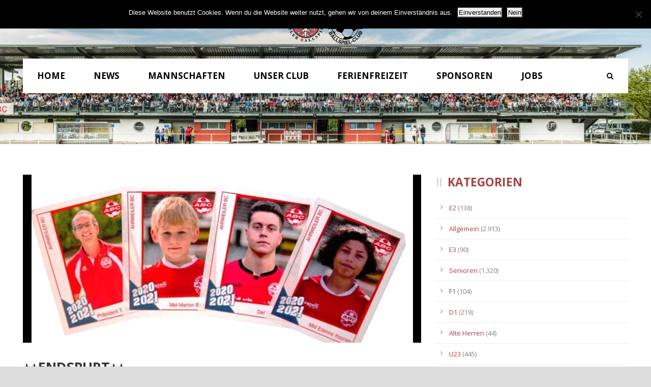

--- FILE ---
content_type: text/html; charset=UTF-8
request_url: https://ahrweilerbc.com/2021/01/21/endspurt/
body_size: 13231
content:
<!DOCTYPE html>
<!--[if IE 7]><html class="ie ie7 ltie8 ltie9" lang="de"><![endif]-->
<!--[if IE 8]><html class="ie ie8 ltie9" lang="de"><![endif]-->
<!--[if !(IE 7) | !(IE 8)  ]><!-->
<html lang="de">
<!--<![endif]-->

<head>
	<meta charset="UTF-8" />
	<meta name="viewport" content="initial-scale = 1.0" />	<title>Ahrweiler BC  1920 e.V.- Offizielle Vereinsseite   &raquo; ++ENDSPURT++</title>
	<link rel="pingback" href="https://ahrweilerbc.com/xmlrpc.php" />
	
	<meta name='robots' content='max-image-preview:large' />
<script>window._wca = window._wca || [];</script>
<link rel='dns-prefetch' href='//maps.googleapis.com' />
<link rel='dns-prefetch' href='//stats.wp.com' />
<link rel='dns-prefetch' href='//fonts.googleapis.com' />
<link rel='dns-prefetch' href='//v0.wordpress.com' />
<link rel="alternate" type="application/rss+xml" title="Ahrweiler BC  1920 e.V.- Offizielle Vereinsseite &raquo; Feed" href="https://ahrweilerbc.com/feed/" />
<link rel="alternate" type="application/rss+xml" title="Ahrweiler BC  1920 e.V.- Offizielle Vereinsseite &raquo; Kommentar-Feed" href="https://ahrweilerbc.com/comments/feed/" />
<link rel="alternate" title="oEmbed (JSON)" type="application/json+oembed" href="https://ahrweilerbc.com/wp-json/oembed/1.0/embed?url=https%3A%2F%2Fahrweilerbc.com%2F2021%2F01%2F21%2Fendspurt%2F" />
<link rel="alternate" title="oEmbed (XML)" type="text/xml+oembed" href="https://ahrweilerbc.com/wp-json/oembed/1.0/embed?url=https%3A%2F%2Fahrweilerbc.com%2F2021%2F01%2F21%2Fendspurt%2F&#038;format=xml" />
		<style>
			.lazyload,
			.lazyloading {
				max-width: 100%;
			}
		</style>
		<style id='wp-img-auto-sizes-contain-inline-css' type='text/css'>
img:is([sizes=auto i],[sizes^="auto," i]){contain-intrinsic-size:3000px 1500px}
/*# sourceURL=wp-img-auto-sizes-contain-inline-css */
</style>
<link rel='stylesheet' id='formidable-css' href='https://ahrweilerbc.com/wp-content/plugins/formidable/css/formidableforms.css?ver=9241940' type='text/css' media='all' />
<link rel='stylesheet' id='bootstrap-css-css' href='https://ahrweilerbc.com/wp-content/plugins/wd-google-maps/css/bootstrap.css?ver=1.0.51' type='text/css' media='all' />
<link rel='stylesheet' id='frontend_main-css-css' href='https://ahrweilerbc.com/wp-content/plugins/wd-google-maps/css/frontend_main.css?ver=1.0.51' type='text/css' media='all' />
<style id='wp-emoji-styles-inline-css' type='text/css'>

	img.wp-smiley, img.emoji {
		display: inline !important;
		border: none !important;
		box-shadow: none !important;
		height: 1em !important;
		width: 1em !important;
		margin: 0 0.07em !important;
		vertical-align: -0.1em !important;
		background: none !important;
		padding: 0 !important;
	}
/*# sourceURL=wp-emoji-styles-inline-css */
</style>
<link rel='stylesheet' id='contact-form-7-css' href='https://ahrweilerbc.com/wp-content/plugins/contact-form-7/includes/css/styles.css?ver=6.1.4' type='text/css' media='all' />
<link rel='stylesheet' id='cookie-notice-front-css' href='https://ahrweilerbc.com/wp-content/plugins/cookie-notice/css/front.min.css?ver=2.5.11' type='text/css' media='all' />
<link rel='stylesheet' id='woocommerce-layout-css' href='https://ahrweilerbc.com/wp-content/plugins/woocommerce/assets/css/woocommerce-layout.css?ver=10.4.3' type='text/css' media='all' />
<style id='woocommerce-layout-inline-css' type='text/css'>

	.infinite-scroll .woocommerce-pagination {
		display: none;
	}
/*# sourceURL=woocommerce-layout-inline-css */
</style>
<link rel='stylesheet' id='woocommerce-smallscreen-css' href='https://ahrweilerbc.com/wp-content/plugins/woocommerce/assets/css/woocommerce-smallscreen.css?ver=10.4.3' type='text/css' media='only screen and (max-width: 768px)' />
<link rel='stylesheet' id='woocommerce-general-css' href='https://ahrweilerbc.com/wp-content/plugins/woocommerce/assets/css/woocommerce.css?ver=10.4.3' type='text/css' media='all' />
<style id='woocommerce-inline-inline-css' type='text/css'>
.woocommerce form .form-row .required { visibility: visible; }
/*# sourceURL=woocommerce-inline-inline-css */
</style>
<link rel='stylesheet' id='style-css' href='https://ahrweilerbc.com/wp-content/themes/realsoccer/style.css?ver=6.9' type='text/css' media='all' />
<link rel='stylesheet' id='Open-Sans-google-font-css' href='https://fonts.googleapis.com/css?family=Open+Sans%3A300%2C300italic%2Cregular%2Citalic%2C600%2C600italic%2C700%2C700italic%2C800%2C800italic&#038;subset=greek%2Ccyrillic-ext%2Ccyrillic%2Clatin%2Clatin-ext%2Cvietnamese%2Cgreek-ext&#038;ver=6.9' type='text/css' media='all' />
<link rel='stylesheet' id='ABeeZee-google-font-css' href='https://fonts.googleapis.com/css?family=ABeeZee%3Aregular%2Citalic&#038;subset=latin&#038;ver=6.9' type='text/css' media='all' />
<link rel='stylesheet' id='superfish-css' href='https://ahrweilerbc.com/wp-content/themes/realsoccer/plugins/superfish/css/superfish.css?ver=6.9' type='text/css' media='all' />
<link rel='stylesheet' id='dlmenu-css' href='https://ahrweilerbc.com/wp-content/themes/realsoccer/plugins/dl-menu/component.css?ver=6.9' type='text/css' media='all' />
<link rel='stylesheet' id='font-awesome-css' href='https://ahrweilerbc.com/wp-content/themes/realsoccer/plugins/font-awesome/css/font-awesome.min.css?ver=6.9' type='text/css' media='all' />
<link rel='stylesheet' id='jquery-fancybox-css' href='https://ahrweilerbc.com/wp-content/themes/realsoccer/plugins/fancybox/jquery.fancybox.css?ver=6.9' type='text/css' media='all' />
<link rel='stylesheet' id='realsoccer_flexslider-css' href='https://ahrweilerbc.com/wp-content/themes/realsoccer/plugins/flexslider/flexslider.css?ver=6.9' type='text/css' media='all' />
<link rel='stylesheet' id='style-responsive-css' href='https://ahrweilerbc.com/wp-content/themes/realsoccer/stylesheet/style-responsive.css?ver=6.9' type='text/css' media='all' />
<link rel='stylesheet' id='style-custom-css' href='https://ahrweilerbc.com/wp-content/themes/realsoccer/stylesheet/style-custom.css?ver=6.9' type='text/css' media='all' />
<link rel='stylesheet' id='gdlr-woo-style-css' href='https://ahrweilerbc.com/wp-content/themes/realsoccer/stylesheet/gdlr-woocommerce.css?ver=6.9' type='text/css' media='all' />
<link rel='stylesheet' id='newsletter-css' href='https://ahrweilerbc.com/wp-content/plugins/newsletter/style.css?ver=9.1.1' type='text/css' media='all' />
<script type="text/javascript" src="https://ahrweilerbc.com/wp-includes/js/jquery/jquery.min.js?ver=3.7.1" id="jquery-core-js"></script>
<script type="text/javascript" src="https://ahrweilerbc.com/wp-includes/js/jquery/jquery-migrate.min.js?ver=3.4.1" id="jquery-migrate-js"></script>
<script type="text/javascript" src="https://maps.googleapis.com/maps/api/js?libraries=places%2Cgeometry&amp;v=3.exp&amp;key=+AIzaSyDIRqTv3Yh1n4LcQBdYUE-F_bcpLYn5akQ+&amp;ver=6.9" id="gmwd_map-js-js"></script>
<script type="text/javascript" src="https://ahrweilerbc.com/wp-content/plugins/wd-google-maps/js/init_map.js?ver=1.0.51" id="frontend_init_map-js-js"></script>
<script type="text/javascript" src="https://ahrweilerbc.com/wp-content/plugins/wd-google-maps/js/frontend_main.js?ver=1.0.51" id="frontend_main-js-js"></script>
<script type="text/javascript" id="cookie-notice-front-js-before">
/* <![CDATA[ */
var cnArgs = {"ajaxUrl":"https:\/\/ahrweilerbc.com\/wp-admin\/admin-ajax.php","nonce":"629eadfcc6","hideEffect":"fade","position":"top","onScroll":true,"onScrollOffset":100,"onClick":false,"cookieName":"cookie_notice_accepted","cookieTime":2592000,"cookieTimeRejected":2592000,"globalCookie":false,"redirection":true,"cache":false,"revokeCookies":false,"revokeCookiesOpt":"automatic"};

//# sourceURL=cookie-notice-front-js-before
/* ]]> */
</script>
<script type="text/javascript" src="https://ahrweilerbc.com/wp-content/plugins/cookie-notice/js/front.min.js?ver=2.5.11" id="cookie-notice-front-js"></script>
<script type="text/javascript" src="https://ahrweilerbc.com/wp-content/plugins/woocommerce/assets/js/jquery-blockui/jquery.blockUI.min.js?ver=2.7.0-wc.10.4.3" id="wc-jquery-blockui-js" defer="defer" data-wp-strategy="defer"></script>
<script type="text/javascript" src="https://ahrweilerbc.com/wp-content/plugins/woocommerce/assets/js/js-cookie/js.cookie.min.js?ver=2.1.4-wc.10.4.3" id="wc-js-cookie-js" defer="defer" data-wp-strategy="defer"></script>
<script type="text/javascript" id="woocommerce-js-extra">
/* <![CDATA[ */
var woocommerce_params = {"ajax_url":"/wp-admin/admin-ajax.php","wc_ajax_url":"/?wc-ajax=%%endpoint%%","i18n_password_show":"Passwort anzeigen","i18n_password_hide":"Passwort ausblenden"};
//# sourceURL=woocommerce-js-extra
/* ]]> */
</script>
<script type="text/javascript" src="https://ahrweilerbc.com/wp-content/plugins/woocommerce/assets/js/frontend/woocommerce.min.js?ver=10.4.3" id="woocommerce-js" defer="defer" data-wp-strategy="defer"></script>
<script type="text/javascript" src="https://stats.wp.com/s-202605.js" id="woocommerce-analytics-js" defer="defer" data-wp-strategy="defer"></script>
<link rel="https://api.w.org/" href="https://ahrweilerbc.com/wp-json/" /><link rel="alternate" title="JSON" type="application/json" href="https://ahrweilerbc.com/wp-json/wp/v2/posts/14397" /><link rel="EditURI" type="application/rsd+xml" title="RSD" href="https://ahrweilerbc.com/xmlrpc.php?rsd" />
<meta name="generator" content="WordPress 6.9" />
<meta name="generator" content="WooCommerce 10.4.3" />
<link rel="canonical" href="https://ahrweilerbc.com/2021/01/21/endspurt/" />
<link rel='shortlink' href='https://wp.me/s7tTpq-endspurt' />
	<style>img#wpstats{display:none}</style>
				<script>
			document.documentElement.className = document.documentElement.className.replace('no-js', 'js');
		</script>
				<style>
			.no-js img.lazyload {
				display: none;
			}

			figure.wp-block-image img.lazyloading {
				min-width: 150px;
			}

			.lazyload,
			.lazyloading {
				--smush-placeholder-width: 100px;
				--smush-placeholder-aspect-ratio: 1/1;
				width: var(--smush-image-width, var(--smush-placeholder-width)) !important;
				aspect-ratio: var(--smush-image-aspect-ratio, var(--smush-placeholder-aspect-ratio)) !important;
			}

						.lazyload, .lazyloading {
				opacity: 0;
			}

			.lazyloaded {
				opacity: 1;
				transition: opacity 400ms;
				transition-delay: 0ms;
			}

					</style>
		<script type="text/javascript"
		src="https://www.fussball.de/static/egm//js/widget2.js">
	</script><!-- load the script for older ie version -->
<!--[if lt IE 9]>
<script src="https://ahrweilerbc.com/wp-content/themes/realsoccer/javascript/html5.js" type="text/javascript"></script>
<script src="https://ahrweilerbc.com/wp-content/themes/realsoccer/plugins/easy-pie-chart/excanvas.js" type="text/javascript"></script>
<![endif]-->
	<noscript><style>.woocommerce-product-gallery{ opacity: 1 !important; }</style></noscript>
	<style type="text/css">.recentcomments a{display:inline !important;padding:0 !important;margin:0 !important;}</style>
<!-- Jetpack Open Graph Tags -->
<meta property="og:type" content="article" />
<meta property="og:title" content="++ENDSPURT++" />
<meta property="og:url" content="https://ahrweilerbc.com/2021/01/21/endspurt/" />
<meta property="og:description" content="Das Projekt Stickeralbum befindet sich auf der Zielgeraden. Die ersten Alben sind voll, bzw. bei vielen eifrigen Sammlern fehlen nur noch sehr wenige Sticker. Bei unseren Verkaufspartnern REWE Jörg…" />
<meta property="article:published_time" content="2021-01-21T06:00:28+00:00" />
<meta property="article:modified_time" content="2021-01-21T00:09:29+00:00" />
<meta property="og:site_name" content="Ahrweiler BC  1920 e.V.- Offizielle Vereinsseite" />
<meta property="og:image" content="https://ahrweilerbc.com/wp-content/uploads/2021/01/Sticker-1-Grafik-scaled.jpg" />
<meta property="og:image:width" content="2560" />
<meta property="og:image:height" content="1593" />
<meta property="og:image:alt" content="" />
<meta property="og:locale" content="de_DE" />
<meta name="twitter:text:title" content="++ENDSPURT++" />
<meta name="twitter:image" content="https://ahrweilerbc.com/wp-content/uploads/2021/01/Sticker-1-Grafik-scaled.jpg?w=640" />
<meta name="twitter:card" content="summary_large_image" />

<!-- End Jetpack Open Graph Tags -->
<link rel="icon" href="https://ahrweilerbc.com/wp-content/uploads/2023/05/cropped-favicon_abc-32x32.png" sizes="32x32" />
<link rel="icon" href="https://ahrweilerbc.com/wp-content/uploads/2023/05/cropped-favicon_abc-192x192.png" sizes="192x192" />
<link rel="apple-touch-icon" href="https://ahrweilerbc.com/wp-content/uploads/2023/05/cropped-favicon_abc-180x180.png" />
<meta name="msapplication-TileImage" content="https://ahrweilerbc.com/wp-content/uploads/2023/05/cropped-favicon_abc-270x270.png" />
	<script type="text/javascript" src="https://www.fussball.de/widgets.js"></script>
<style id='global-styles-inline-css' type='text/css'>
:root{--wp--preset--aspect-ratio--square: 1;--wp--preset--aspect-ratio--4-3: 4/3;--wp--preset--aspect-ratio--3-4: 3/4;--wp--preset--aspect-ratio--3-2: 3/2;--wp--preset--aspect-ratio--2-3: 2/3;--wp--preset--aspect-ratio--16-9: 16/9;--wp--preset--aspect-ratio--9-16: 9/16;--wp--preset--color--black: #000000;--wp--preset--color--cyan-bluish-gray: #abb8c3;--wp--preset--color--white: #ffffff;--wp--preset--color--pale-pink: #f78da7;--wp--preset--color--vivid-red: #cf2e2e;--wp--preset--color--luminous-vivid-orange: #ff6900;--wp--preset--color--luminous-vivid-amber: #fcb900;--wp--preset--color--light-green-cyan: #7bdcb5;--wp--preset--color--vivid-green-cyan: #00d084;--wp--preset--color--pale-cyan-blue: #8ed1fc;--wp--preset--color--vivid-cyan-blue: #0693e3;--wp--preset--color--vivid-purple: #9b51e0;--wp--preset--gradient--vivid-cyan-blue-to-vivid-purple: linear-gradient(135deg,rgb(6,147,227) 0%,rgb(155,81,224) 100%);--wp--preset--gradient--light-green-cyan-to-vivid-green-cyan: linear-gradient(135deg,rgb(122,220,180) 0%,rgb(0,208,130) 100%);--wp--preset--gradient--luminous-vivid-amber-to-luminous-vivid-orange: linear-gradient(135deg,rgb(252,185,0) 0%,rgb(255,105,0) 100%);--wp--preset--gradient--luminous-vivid-orange-to-vivid-red: linear-gradient(135deg,rgb(255,105,0) 0%,rgb(207,46,46) 100%);--wp--preset--gradient--very-light-gray-to-cyan-bluish-gray: linear-gradient(135deg,rgb(238,238,238) 0%,rgb(169,184,195) 100%);--wp--preset--gradient--cool-to-warm-spectrum: linear-gradient(135deg,rgb(74,234,220) 0%,rgb(151,120,209) 20%,rgb(207,42,186) 40%,rgb(238,44,130) 60%,rgb(251,105,98) 80%,rgb(254,248,76) 100%);--wp--preset--gradient--blush-light-purple: linear-gradient(135deg,rgb(255,206,236) 0%,rgb(152,150,240) 100%);--wp--preset--gradient--blush-bordeaux: linear-gradient(135deg,rgb(254,205,165) 0%,rgb(254,45,45) 50%,rgb(107,0,62) 100%);--wp--preset--gradient--luminous-dusk: linear-gradient(135deg,rgb(255,203,112) 0%,rgb(199,81,192) 50%,rgb(65,88,208) 100%);--wp--preset--gradient--pale-ocean: linear-gradient(135deg,rgb(255,245,203) 0%,rgb(182,227,212) 50%,rgb(51,167,181) 100%);--wp--preset--gradient--electric-grass: linear-gradient(135deg,rgb(202,248,128) 0%,rgb(113,206,126) 100%);--wp--preset--gradient--midnight: linear-gradient(135deg,rgb(2,3,129) 0%,rgb(40,116,252) 100%);--wp--preset--font-size--small: 13px;--wp--preset--font-size--medium: 20px;--wp--preset--font-size--large: 36px;--wp--preset--font-size--x-large: 42px;--wp--preset--spacing--20: 0.44rem;--wp--preset--spacing--30: 0.67rem;--wp--preset--spacing--40: 1rem;--wp--preset--spacing--50: 1.5rem;--wp--preset--spacing--60: 2.25rem;--wp--preset--spacing--70: 3.38rem;--wp--preset--spacing--80: 5.06rem;--wp--preset--shadow--natural: 6px 6px 9px rgba(0, 0, 0, 0.2);--wp--preset--shadow--deep: 12px 12px 50px rgba(0, 0, 0, 0.4);--wp--preset--shadow--sharp: 6px 6px 0px rgba(0, 0, 0, 0.2);--wp--preset--shadow--outlined: 6px 6px 0px -3px rgb(255, 255, 255), 6px 6px rgb(0, 0, 0);--wp--preset--shadow--crisp: 6px 6px 0px rgb(0, 0, 0);}:where(.is-layout-flex){gap: 0.5em;}:where(.is-layout-grid){gap: 0.5em;}body .is-layout-flex{display: flex;}.is-layout-flex{flex-wrap: wrap;align-items: center;}.is-layout-flex > :is(*, div){margin: 0;}body .is-layout-grid{display: grid;}.is-layout-grid > :is(*, div){margin: 0;}:where(.wp-block-columns.is-layout-flex){gap: 2em;}:where(.wp-block-columns.is-layout-grid){gap: 2em;}:where(.wp-block-post-template.is-layout-flex){gap: 1.25em;}:where(.wp-block-post-template.is-layout-grid){gap: 1.25em;}.has-black-color{color: var(--wp--preset--color--black) !important;}.has-cyan-bluish-gray-color{color: var(--wp--preset--color--cyan-bluish-gray) !important;}.has-white-color{color: var(--wp--preset--color--white) !important;}.has-pale-pink-color{color: var(--wp--preset--color--pale-pink) !important;}.has-vivid-red-color{color: var(--wp--preset--color--vivid-red) !important;}.has-luminous-vivid-orange-color{color: var(--wp--preset--color--luminous-vivid-orange) !important;}.has-luminous-vivid-amber-color{color: var(--wp--preset--color--luminous-vivid-amber) !important;}.has-light-green-cyan-color{color: var(--wp--preset--color--light-green-cyan) !important;}.has-vivid-green-cyan-color{color: var(--wp--preset--color--vivid-green-cyan) !important;}.has-pale-cyan-blue-color{color: var(--wp--preset--color--pale-cyan-blue) !important;}.has-vivid-cyan-blue-color{color: var(--wp--preset--color--vivid-cyan-blue) !important;}.has-vivid-purple-color{color: var(--wp--preset--color--vivid-purple) !important;}.has-black-background-color{background-color: var(--wp--preset--color--black) !important;}.has-cyan-bluish-gray-background-color{background-color: var(--wp--preset--color--cyan-bluish-gray) !important;}.has-white-background-color{background-color: var(--wp--preset--color--white) !important;}.has-pale-pink-background-color{background-color: var(--wp--preset--color--pale-pink) !important;}.has-vivid-red-background-color{background-color: var(--wp--preset--color--vivid-red) !important;}.has-luminous-vivid-orange-background-color{background-color: var(--wp--preset--color--luminous-vivid-orange) !important;}.has-luminous-vivid-amber-background-color{background-color: var(--wp--preset--color--luminous-vivid-amber) !important;}.has-light-green-cyan-background-color{background-color: var(--wp--preset--color--light-green-cyan) !important;}.has-vivid-green-cyan-background-color{background-color: var(--wp--preset--color--vivid-green-cyan) !important;}.has-pale-cyan-blue-background-color{background-color: var(--wp--preset--color--pale-cyan-blue) !important;}.has-vivid-cyan-blue-background-color{background-color: var(--wp--preset--color--vivid-cyan-blue) !important;}.has-vivid-purple-background-color{background-color: var(--wp--preset--color--vivid-purple) !important;}.has-black-border-color{border-color: var(--wp--preset--color--black) !important;}.has-cyan-bluish-gray-border-color{border-color: var(--wp--preset--color--cyan-bluish-gray) !important;}.has-white-border-color{border-color: var(--wp--preset--color--white) !important;}.has-pale-pink-border-color{border-color: var(--wp--preset--color--pale-pink) !important;}.has-vivid-red-border-color{border-color: var(--wp--preset--color--vivid-red) !important;}.has-luminous-vivid-orange-border-color{border-color: var(--wp--preset--color--luminous-vivid-orange) !important;}.has-luminous-vivid-amber-border-color{border-color: var(--wp--preset--color--luminous-vivid-amber) !important;}.has-light-green-cyan-border-color{border-color: var(--wp--preset--color--light-green-cyan) !important;}.has-vivid-green-cyan-border-color{border-color: var(--wp--preset--color--vivid-green-cyan) !important;}.has-pale-cyan-blue-border-color{border-color: var(--wp--preset--color--pale-cyan-blue) !important;}.has-vivid-cyan-blue-border-color{border-color: var(--wp--preset--color--vivid-cyan-blue) !important;}.has-vivid-purple-border-color{border-color: var(--wp--preset--color--vivid-purple) !important;}.has-vivid-cyan-blue-to-vivid-purple-gradient-background{background: var(--wp--preset--gradient--vivid-cyan-blue-to-vivid-purple) !important;}.has-light-green-cyan-to-vivid-green-cyan-gradient-background{background: var(--wp--preset--gradient--light-green-cyan-to-vivid-green-cyan) !important;}.has-luminous-vivid-amber-to-luminous-vivid-orange-gradient-background{background: var(--wp--preset--gradient--luminous-vivid-amber-to-luminous-vivid-orange) !important;}.has-luminous-vivid-orange-to-vivid-red-gradient-background{background: var(--wp--preset--gradient--luminous-vivid-orange-to-vivid-red) !important;}.has-very-light-gray-to-cyan-bluish-gray-gradient-background{background: var(--wp--preset--gradient--very-light-gray-to-cyan-bluish-gray) !important;}.has-cool-to-warm-spectrum-gradient-background{background: var(--wp--preset--gradient--cool-to-warm-spectrum) !important;}.has-blush-light-purple-gradient-background{background: var(--wp--preset--gradient--blush-light-purple) !important;}.has-blush-bordeaux-gradient-background{background: var(--wp--preset--gradient--blush-bordeaux) !important;}.has-luminous-dusk-gradient-background{background: var(--wp--preset--gradient--luminous-dusk) !important;}.has-pale-ocean-gradient-background{background: var(--wp--preset--gradient--pale-ocean) !important;}.has-electric-grass-gradient-background{background: var(--wp--preset--gradient--electric-grass) !important;}.has-midnight-gradient-background{background: var(--wp--preset--gradient--midnight) !important;}.has-small-font-size{font-size: var(--wp--preset--font-size--small) !important;}.has-medium-font-size{font-size: var(--wp--preset--font-size--medium) !important;}.has-large-font-size{font-size: var(--wp--preset--font-size--large) !important;}.has-x-large-font-size{font-size: var(--wp--preset--font-size--x-large) !important;}
/*# sourceURL=global-styles-inline-css */
</style>
<link rel='stylesheet' id='wc-blocks-style-css' href='https://ahrweilerbc.com/wp-content/plugins/woocommerce/assets/client/blocks/wc-blocks.css?ver=wc-10.4.3' type='text/css' media='all' />
</head>

<body class="wp-singular post-template-default single single-post postid-14397 single-format-standard wp-theme-realsoccer theme-realsoccer cookies-not-set woocommerce-no-js">
<div class="body-wrapper  float-menu realsoccer-header-style-1" data-home="https://ahrweilerbc.com" >
		<header class="gdlr-header-wrapper "  >
		<!-- top navigation -->
				<div class="top-navigation-wrapper">
			<div class="top-navigation-container container">
				<div class="top-navigation-left">
					<div class="top-navigation-left-text">
										</div>
				</div>
				<div class="top-navigation-right">
					<div class="top-social-wrapper">
							
<div class="gdlr-top-woocommerce-wrapper">
	<div class="gdlr-top-woocommerce-button">
		<img width="32" height="32" data-src="https://ahrweilerbc.com/wp-content/themes/realsoccer/images/light/social-icon/shopping-bag.png" alt="shopping-bag" src="[data-uri]" class="lazyload" style="--smush-placeholder-width: 32px; --smush-placeholder-aspect-ratio: 32/32;" />
		<span class="gdlr-cart-item-count">0</span>
	</div>
	<div class="gdlr-top-woocommerce">
	<div class="gdlr-top-woocommerce-inner">
		<div class="gdlr-cart-count" ><span class="head">Items :  </span><span class="gdlr-cart-item-count">0</span></div><div class="gdlr-cart-amount" ><span class="head">Subtotal : </span><span class="gdlr-cart-sum-amount"><span class="woocommerce-Price-amount amount"><bdi><span class="woocommerce-Price-currencySymbol">&euro;</span>0,00</bdi></span></span></div>		<a class="gdlr-cart-button" href="https://ahrweilerbc.com/cart/" >
			View Cart		</a>
		<a class="gdlr-checkout-button" href="https://ahrweilerbc.com/checkout/" >
			Check Out		</a>
	</div>
	</div>
</div>
<div class="clear"></div>					</div>						
				</div>
				<div class="clear"></div>
			</div>
		</div>
				
		<!-- logo -->
		<div class="gdlr-header-inner">
			<div class="gdlr-header-container container">
				<!-- logo -->
				<div class="gdlr-logo">
					<a href="https://ahrweilerbc.com" >
						<img data-src="https://ahrweilerbc.com/wp-content/uploads/2020/11/abc_neu.png" alt="Logo ABC" width="500" height="274" src="[data-uri]" class="lazyload" style="--smush-placeholder-width: 500px; --smush-placeholder-aspect-ratio: 500/274;" />						
					</a>
					<div class="gdlr-responsive-navigation dl-menuwrapper" id="gdlr-responsive-navigation" ><button class="dl-trigger">Open Menu</button><ul id="menu-main-menu" class="dl-menu gdlr-main-mobile-menu"><li id="menu-item-3571" class="menu-item menu-item-type-post_type menu-item-object-page menu-item-home menu-item-3571"><a href="https://ahrweilerbc.com/">Home</a></li>
<li id="menu-item-3796" class="menu-item menu-item-type-post_type menu-item-object-page menu-item-3796"><a href="https://ahrweilerbc.com/news/">News</a></li>
<li id="menu-item-3430" class="menu-item menu-item-type-custom menu-item-object-custom menu-item-has-children menu-item-3430"><a href="#">Mannschaften</a>
<ul class="dl-submenu">
	<li id="menu-item-3431" class="menu-item menu-item-type-custom menu-item-object-custom menu-item-has-children menu-item-3431"><a href="#">1. Mannschaft</a>
	<ul class="dl-submenu">
		<li id="menu-item-3429" class="menu-item menu-item-type-post_type menu-item-object-page menu-item-3429"><a href="https://ahrweilerbc.com/1-mannschaft/kader-1-mannschaft/">Kader</a></li>
	</ul>
</li>
	<li id="menu-item-3432" class="menu-item menu-item-type-custom menu-item-object-custom menu-item-has-children menu-item-3432"><a href="#">U23</a>
	<ul class="dl-submenu">
		<li id="menu-item-13066" class="menu-item menu-item-type-post_type menu-item-object-page menu-item-13066"><a href="https://ahrweilerbc.com/2-mannschaft/kader-u-23/">Kader</a></li>
		<li id="menu-item-3467" class="menu-item menu-item-type-post_type menu-item-object-page menu-item-3467"><a href="https://ahrweilerbc.com/2-mannschaft/spielplan-u23/">Spielplan</a></li>
		<li id="menu-item-3466" class="menu-item menu-item-type-post_type menu-item-object-page menu-item-3466"><a href="https://ahrweilerbc.com/2-mannschaft/tabelleu23/">Tabelle</a></li>
	</ul>
</li>
	<li id="menu-item-3821" class="menu-item menu-item-type-custom menu-item-object-custom menu-item-has-children menu-item-3821"><a href="#">Alte Herren</a>
	<ul class="dl-submenu">
		<li id="menu-item-3953" class="menu-item menu-item-type-post_type menu-item-object-page menu-item-3953"><a href="https://ahrweilerbc.com/alte-herren/alte-herren-i/">Alte Herren I</a></li>
		<li id="menu-item-3952" class="menu-item menu-item-type-post_type menu-item-object-page menu-item-3952"><a href="https://ahrweilerbc.com/alte-herren/alte-herren-ii/">Alte Herren II</a></li>
	</ul>
</li>
	<li id="menu-item-3434" class="menu-item menu-item-type-custom menu-item-object-custom menu-item-has-children menu-item-3434"><a href="#">Nachwuchs</a>
	<ul class="dl-submenu">
		<li id="menu-item-3507" class="menu-item menu-item-type-post_type menu-item-object-page menu-item-3507"><a href="https://ahrweilerbc.com/nachwuchs/a-junioren/">A-Junioren</a></li>
		<li id="menu-item-3506" class="menu-item menu-item-type-post_type menu-item-object-page menu-item-3506"><a href="https://ahrweilerbc.com/nachwuchs/b-junioren/">B-Junioren</a></li>
		<li id="menu-item-3505" class="menu-item menu-item-type-post_type menu-item-object-page menu-item-3505"><a href="https://ahrweilerbc.com/nachwuchs/c-junioren/">C-Junioren</a></li>
		<li id="menu-item-3504" class="menu-item menu-item-type-post_type menu-item-object-page menu-item-3504"><a href="https://ahrweilerbc.com/nachwuchs/d-junioren/">D-Junioren</a></li>
		<li id="menu-item-3889" class="menu-item menu-item-type-post_type menu-item-object-page menu-item-3889"><a href="https://ahrweilerbc.com/nachwuchs/e-junioren/">E-Junioren</a></li>
		<li id="menu-item-3503" class="menu-item menu-item-type-post_type menu-item-object-page menu-item-3503"><a href="https://ahrweilerbc.com/nachwuchs/f-junioren/">F-Junioren</a></li>
		<li id="menu-item-3502" class="menu-item menu-item-type-post_type menu-item-object-page menu-item-3502"><a href="https://ahrweilerbc.com/nachwuchs/bambinis/">Bambini</a></li>
	</ul>
</li>
</ul>
</li>
<li id="menu-item-3804" class="menu-item menu-item-type-custom menu-item-object-custom menu-item-has-children menu-item-3804"><a href="#">Unser Club</a>
<ul class="dl-submenu">
	<li id="menu-item-3577" class="menu-item menu-item-type-custom menu-item-object-custom menu-item-has-children menu-item-3577"><a href="#">Über den ABC</a>
	<ul class="dl-submenu">
		<li id="menu-item-14019" class="menu-item menu-item-type-post_type menu-item-object-page menu-item-14019"><a href="https://ahrweilerbc.com/vorstand/">Vorstand</a></li>
		<li id="menu-item-3578" class="menu-item menu-item-type-post_type menu-item-object-page menu-item-3578"><a href="https://ahrweilerbc.com/club/geschichte/">Historie</a></li>
		<li id="menu-item-3592" class="menu-item menu-item-type-post_type menu-item-object-page menu-item-3592"><a href="https://ahrweilerbc.com/club/stadion/">Stadion</a></li>
		<li id="menu-item-5184" class="menu-item menu-item-type-post_type menu-item-object-page menu-item-5184"><a href="https://ahrweilerbc.com/club/schiedsrichter/">Schiedsrichter</a></li>
	</ul>
</li>
	<li id="menu-item-5189" class="menu-item menu-item-type-custom menu-item-object-custom menu-item-has-children menu-item-5189"><a href="#">Service</a>
	<ul class="dl-submenu">
		<li id="menu-item-13640" class="menu-item menu-item-type-custom menu-item-object-custom menu-item-has-children menu-item-13640"><a>Satzung</a>
		<ul class="dl-submenu">
			<li id="menu-item-16882" class="menu-item menu-item-type-custom menu-item-object-custom menu-item-16882"><a href="https://ahrweilerbc.com/wp-content/uploads/2023/04/Neufassung_Satzung_Stand_20231002.pdf">Neue Satzung 2022</a></li>
		</ul>
</li>
		<li id="menu-item-21646" class="menu-item menu-item-type-custom menu-item-object-custom menu-item-21646"><a href="https://ahrweilerbc.com/wp-content/uploads/2024/05/ABC_Umbruch-2024-homepage-1.pdf">ABC Magazin 7.2</a></li>
		<li id="menu-item-20024" class="menu-item menu-item-type-post_type menu-item-object-page menu-item-20024"><a href="https://ahrweilerbc.com/vereinsheim-belegungsplan/">Vereinsheim Belegungsplan</a></li>
		<li id="menu-item-13456" class="menu-item menu-item-type-post_type menu-item-object-page menu-item-13456"><a href="https://ahrweilerbc.com/newsletter/">Newsletter</a></li>
		<li id="menu-item-23188" class="menu-item menu-item-type-custom menu-item-object-custom menu-item-23188"><a href="https://ahrweilerbc.com/wp-content/uploads/2025/02/Probetraining-1.pdf">Anmeldung zum Probetraining</a></li>
	</ul>
</li>
	<li id="menu-item-3587" class="menu-item menu-item-type-custom menu-item-object-custom menu-item-has-children menu-item-3587"><a href="#">Jugendarbeit</a>
	<ul class="dl-submenu">
		<li id="menu-item-5401" class="menu-item menu-item-type-post_type menu-item-object-page menu-item-5401"><a href="https://ahrweilerbc.com/abc-fussballschule/">ABC-Fußballschule</a></li>
		<li id="menu-item-14953" class="menu-item menu-item-type-post_type menu-item-object-page menu-item-14953"><a href="https://ahrweilerbc.com/talentsuche-foerderung/">Talentsuche / -förderung</a></li>
	</ul>
</li>
</ul>
</li>
<li id="menu-item-16096" class="menu-item menu-item-type-custom menu-item-object-custom menu-item-has-children menu-item-16096"><a href="#">Ferienfreizeit</a>
<ul class="dl-submenu">
	<li id="menu-item-10251" class="menu-item menu-item-type-post_type menu-item-object-page menu-item-10251"><a href="https://ahrweilerbc.com/ferienfreizeit/">Fiege-Fußballferienfreizeit</a></li>
</ul>
</li>
<li id="menu-item-3844" class="menu-item menu-item-type-post_type menu-item-object-page menu-item-3844"><a href="https://ahrweilerbc.com/sponsoren/">Sponsoren</a></li>
<li id="menu-item-13192" class="menu-item menu-item-type-post_type menu-item-object-page menu-item-13192"><a href="https://ahrweilerbc.com/jobs/">Jobs</a></li>
</ul></div>						
				</div>
				
				<!-- navigation -->
				<div class="gdlr-navigation-wrapper"><div class="gdlr-navigation-container container"><nav class="gdlr-navigation" id="gdlr-main-navigation" role="navigation"><ul id="menu-main-menu-1" class="sf-menu gdlr-main-menu"><li  class="menu-item menu-item-type-post_type menu-item-object-page menu-item-home menu-item-3571menu-item menu-item-type-post_type menu-item-object-page menu-item-home menu-item-3571 gdlr-normal-menu"><a href="https://ahrweilerbc.com/">Home</a></li>
<li  class="menu-item menu-item-type-post_type menu-item-object-page menu-item-3796menu-item menu-item-type-post_type menu-item-object-page menu-item-3796 gdlr-normal-menu"><a href="https://ahrweilerbc.com/news/">News</a></li>
<li  class="menu-item menu-item-type-custom menu-item-object-custom menu-item-has-children menu-item-3430menu-item menu-item-type-custom menu-item-object-custom menu-item-has-children menu-item-3430 gdlr-mega-menu"><a href="#">Mannschaften</a><div class="sf-mega">
<ul class="sub-menu">
	<li  class="menu-item menu-item-type-custom menu-item-object-custom menu-item-has-children menu-item-3431" data-column="one-fifth column" data-size="1/5"><a href="#">1. Mannschaft</a>
	<ul class="sub-menu">
		<li  class="menu-item menu-item-type-post_type menu-item-object-page menu-item-3429"><a href="https://ahrweilerbc.com/1-mannschaft/kader-1-mannschaft/">Kader</a></li>
	</ul>
</li>
	<li  class="menu-item menu-item-type-custom menu-item-object-custom menu-item-has-children menu-item-3432" data-column="one-fifth column" data-size="1/5"><a href="#">U23</a>
	<ul class="sub-menu">
		<li  class="menu-item menu-item-type-post_type menu-item-object-page menu-item-13066"><a href="https://ahrweilerbc.com/2-mannschaft/kader-u-23/">Kader</a></li>
		<li  class="menu-item menu-item-type-post_type menu-item-object-page menu-item-3467"><a href="https://ahrweilerbc.com/2-mannschaft/spielplan-u23/">Spielplan</a></li>
		<li  class="menu-item menu-item-type-post_type menu-item-object-page menu-item-3466"><a href="https://ahrweilerbc.com/2-mannschaft/tabelleu23/">Tabelle</a></li>
	</ul>
</li>
	<li  class="menu-item menu-item-type-custom menu-item-object-custom menu-item-has-children menu-item-3821" data-column="one-fifth column" data-size="1/5"><a href="#">Alte Herren</a>
	<ul class="sub-menu">
		<li  class="menu-item menu-item-type-post_type menu-item-object-page menu-item-3953"><a href="https://ahrweilerbc.com/alte-herren/alte-herren-i/">Alte Herren I</a></li>
		<li  class="menu-item menu-item-type-post_type menu-item-object-page menu-item-3952"><a href="https://ahrweilerbc.com/alte-herren/alte-herren-ii/">Alte Herren II</a></li>
	</ul>
</li>
	<li  class="menu-item menu-item-type-custom menu-item-object-custom menu-item-has-children menu-item-3434" data-column="one-fifth column" data-size="1/5"><a href="#">Nachwuchs</a>
	<ul class="sub-menu">
		<li  class="menu-item menu-item-type-post_type menu-item-object-page menu-item-3507"><a href="https://ahrweilerbc.com/nachwuchs/a-junioren/">A-Junioren</a></li>
		<li  class="menu-item menu-item-type-post_type menu-item-object-page menu-item-3506"><a href="https://ahrweilerbc.com/nachwuchs/b-junioren/">B-Junioren</a></li>
		<li  class="menu-item menu-item-type-post_type menu-item-object-page menu-item-3505"><a href="https://ahrweilerbc.com/nachwuchs/c-junioren/">C-Junioren</a></li>
		<li  class="menu-item menu-item-type-post_type menu-item-object-page menu-item-3504"><a href="https://ahrweilerbc.com/nachwuchs/d-junioren/">D-Junioren</a></li>
		<li  class="menu-item menu-item-type-post_type menu-item-object-page menu-item-3889"><a href="https://ahrweilerbc.com/nachwuchs/e-junioren/">E-Junioren</a></li>
		<li  class="menu-item menu-item-type-post_type menu-item-object-page menu-item-3503"><a href="https://ahrweilerbc.com/nachwuchs/f-junioren/">F-Junioren</a></li>
		<li  class="menu-item menu-item-type-post_type menu-item-object-page menu-item-3502"><a href="https://ahrweilerbc.com/nachwuchs/bambinis/">Bambini</a></li>
	</ul>
</li>
</ul>
</div></li>
<li  class="menu-item menu-item-type-custom menu-item-object-custom menu-item-has-children menu-item-3804menu-item menu-item-type-custom menu-item-object-custom menu-item-has-children menu-item-3804 gdlr-mega-menu"><a href="#">Unser Club</a><div class="sf-mega">
<ul class="sub-menu">
	<li  class="menu-item menu-item-type-custom menu-item-object-custom menu-item-has-children menu-item-3577" data-column="four columns" data-size="1/3"><a href="#">Über den ABC</a>
	<ul class="sub-menu">
		<li  class="menu-item menu-item-type-post_type menu-item-object-page menu-item-14019"><a href="https://ahrweilerbc.com/vorstand/">Vorstand</a></li>
		<li  class="menu-item menu-item-type-post_type menu-item-object-page menu-item-3578"><a href="https://ahrweilerbc.com/club/geschichte/">Historie</a></li>
		<li  class="menu-item menu-item-type-post_type menu-item-object-page menu-item-3592"><a href="https://ahrweilerbc.com/club/stadion/">Stadion</a></li>
		<li  class="menu-item menu-item-type-post_type menu-item-object-page menu-item-5184"><a href="https://ahrweilerbc.com/club/schiedsrichter/">Schiedsrichter</a></li>
	</ul>
</li>
	<li  class="menu-item menu-item-type-custom menu-item-object-custom menu-item-has-children menu-item-5189" data-column="four columns" data-size="1/3"><a href="#"><i class="Service"></i>Service</a>
	<ul class="sub-menu">
		<li  class="menu-item menu-item-type-custom menu-item-object-custom menu-item-has-children menu-item-13640"><a>Satzung</a>
		<ul class="sub-menu">
			<li  class="menu-item menu-item-type-custom menu-item-object-custom menu-item-16882"><a href="https://ahrweilerbc.com/wp-content/uploads/2023/04/Neufassung_Satzung_Stand_20231002.pdf">Neue Satzung 2022</a></li>
		</ul>
</li>
		<li  class="menu-item menu-item-type-custom menu-item-object-custom menu-item-21646"><a href="https://ahrweilerbc.com/wp-content/uploads/2024/05/ABC_Umbruch-2024-homepage-1.pdf">ABC Magazin 7.2</a></li>
		<li  class="menu-item menu-item-type-post_type menu-item-object-page menu-item-20024"><a href="https://ahrweilerbc.com/vereinsheim-belegungsplan/">Vereinsheim Belegungsplan</a></li>
		<li  class="menu-item menu-item-type-post_type menu-item-object-page menu-item-13456"><a href="https://ahrweilerbc.com/newsletter/">Newsletter</a></li>
		<li  class="menu-item menu-item-type-custom menu-item-object-custom menu-item-23188"><a href="https://ahrweilerbc.com/wp-content/uploads/2025/02/Probetraining-1.pdf">Anmeldung zum Probetraining</a></li>
	</ul>
</li>
	<li  class="menu-item menu-item-type-custom menu-item-object-custom menu-item-has-children menu-item-3587" data-column="four columns" data-size="1/3"><a href="#">Jugendarbeit</a>
	<ul class="sub-menu">
		<li  class="menu-item menu-item-type-post_type menu-item-object-page menu-item-5401"><a href="https://ahrweilerbc.com/abc-fussballschule/">ABC-Fußballschule</a></li>
		<li  class="menu-item menu-item-type-post_type menu-item-object-page menu-item-14953"><a href="https://ahrweilerbc.com/talentsuche-foerderung/">Talentsuche / -förderung</a></li>
	</ul>
</li>
</ul>
</div></li>
<li  class="menu-item menu-item-type-custom menu-item-object-custom menu-item-has-children menu-item-16096menu-item menu-item-type-custom menu-item-object-custom menu-item-has-children menu-item-16096 gdlr-normal-menu"><a href="#">Ferienfreizeit</a>
<ul class="sub-menu">
	<li  class="menu-item menu-item-type-post_type menu-item-object-page menu-item-10251"><a href="https://ahrweilerbc.com/ferienfreizeit/">Fiege-Fußballferienfreizeit</a></li>
</ul>
</li>
<li  class="menu-item menu-item-type-post_type menu-item-object-page menu-item-3844menu-item menu-item-type-post_type menu-item-object-page menu-item-3844 gdlr-normal-menu"><a href="https://ahrweilerbc.com/sponsoren/">Sponsoren</a></li>
<li  class="menu-item menu-item-type-post_type menu-item-object-page menu-item-13192menu-item menu-item-type-post_type menu-item-object-page menu-item-13192 gdlr-normal-menu"><a href="https://ahrweilerbc.com/jobs/">Jobs</a></li>
</ul></nav><i class="icon-search fa fa-search gdlr-menu-search-button" id="gdlr-menu-search-button" ></i>
<div class="gdlr-menu-search" id="gdlr-menu-search">
	<form method="get" id="searchform" action="https://ahrweilerbc.com/">
				<div class="search-text">
			<input type="text" value="Type Keywords" name="s" autocomplete="off" data-default="Type Keywords" />
		</div>
		<input type="submit" value="" />
		<div class="clear"></div>
	</form>	
</div>	
<div class="clear"></div></div></div><div id="gdlr-header-substitute" ></div>	
				
				<div class="clear"></div>
			</div>
		</div>
		
			<div class="gdlr-page-title-wrapper" >
			<div class="gdlr-page-title-container container" >
				<h3 class="gdlr-page-title"></h3>
							</div>	
		</div>	
			<div class="clear"></div>
	</header>

		<div class="content-wrapper"><div class="gdlr-content">

		<div class="with-sidebar-wrapper">
		<div class="with-sidebar-container container">
			<div class="with-sidebar-left eight columns">
				<div class="with-sidebar-content twelve columns">
					<div class="gdlr-item gdlr-blog-full gdlr-item-start-content">
										
						<!-- get the content based on post format -->
						
<article id="post-14397" class="post-14397 post type-post status-publish format-standard has-post-thumbnail hentry category-e1-junioren category-d1 category-d2 category-3-mannschaft category-f-ii-junioren category-b-ii-junioren category-allgemein category-1-mannschaft category-senioren category-c2-junioren category-bambinis">
	<div class="gdlr-standard-style">
				<div class="gdlr-blog-thumbnail">
			<a href="https://ahrweilerbc.com/wp-content/uploads/2021/01/Sticker-1-Grafik-scaled.jpg" title="Sticker 1 Grafik" data-rel="fancybox" ><img data-src="https://ahrweilerbc.com/wp-content/uploads/2021/01/Sticker-1-Grafik-750x330.jpg" alt="" width="750" height="330" src="[data-uri]" class="lazyload" style="--smush-placeholder-width: 750px; --smush-placeholder-aspect-ratio: 750/330;" /></a>		</div>
		
		
		<div class="blog-content-wrapper" >
			<header class="post-header">
									<h1 class="gdlr-blog-title entry-title">++ENDSPURT++</h1>
					
				
				<div class="gdlr-blog-info gdlr-info"><div class="blog-info blog-date post-date updated"><i class="icon-calendar fa fa-calendar"></i><a href="https://ahrweilerbc.com/2021/01/21/">21 Jan. 2021</a></div><div class="blog-info blog-author vcard author post-author"><i class="icon-user fa fa-user"></i><span class="fn"><a href="https://ahrweilerbc.com/author/martinb/" title="Beiträge von Martin Brand" rel="author">Martin Brand</a></span></div><div class="blog-info blog-category"><i class="icon-folder-close-alt fa fa-folder-o"></i><a href="https://ahrweilerbc.com/category/e1-junioren/" rel="tag">E1-Junioren</a><span class="sep">,</span> <a href="https://ahrweilerbc.com/category/d1/" rel="tag">D1</a><span class="sep">,</span> <a href="https://ahrweilerbc.com/category/d2/" rel="tag">D2</a><span class="sep">,</span> <a href="https://ahrweilerbc.com/category/senioren/3-mannschaft/" rel="tag">3. Mannschaft</a><span class="sep">,</span> <a href="https://ahrweilerbc.com/category/allgemein/f-ii-junioren/" rel="tag">F II Junioren</a><span class="sep">,</span> <a href="https://ahrweilerbc.com/category/allgemein/b-ii-junioren/" rel="tag">B II-Junioren</a><span class="sep">,</span> <a href="https://ahrweilerbc.com/category/allgemein/" rel="tag">Allgemein</a><span class="sep">,</span> <a href="https://ahrweilerbc.com/category/senioren/1-mannschaft/" rel="tag">1. Mannschaft</a><span class="sep">,</span> <a href="https://ahrweilerbc.com/category/senioren/" rel="tag">Senioren</a><span class="sep">,</span> <a href="https://ahrweilerbc.com/category/c2-junioren/" rel="tag">C2- Junioren</a><span class="sep">,</span> <a href="https://ahrweilerbc.com/category/bambinis/" rel="tag">Bambinis</a></div><div class="blog-info blog-comment"><i class="icon-comments fa fa-comments"></i><a href="https://ahrweilerbc.com/2021/01/21/endspurt/#respond" >0</a></div><div class="clear"></div></div>			
				<div class="clear"></div>
			</header><!-- entry-header -->

			<div class="gdlr-blog-content"><p>Das Projekt Stickeralbum befindet sich auf der Zielgeraden. Die ersten Alben sind voll, bzw. bei vielen eifrigen Sammlern fehlen nur noch sehr wenige Sticker. Bei unseren Verkaufspartnern REWE Jörg Schäfer und Markant Tankstelle (beide in Bad Neuenahr) gibt es die Sticker noch bis einschließlich 31. Januar zu erwerben. „Danach besteht die Möglichkeit, die Sticker einzeln und nach bestimmten Nummern zu bestellen. “, so Jugendleiter Gerd Treffer, der Initiator und Projektleiter „Stickeralbum“.</p>
</div>			
						<div class="gdlr-single-blog-tag">
							</div>
					</div> <!-- blog content wrapper -->
	</div>
</article><!-- #post -->						
						<div class="gdlr-social-share">
<span class="social-share-title">Share Post:</span>

	<a href="http://www.facebook.com/share.php?u=https://ahrweilerbc.com/2021/01/21/endspurt/" target="_blank">
		<img data-src="https://ahrweilerbc.com/wp-content/themes/realsoccer/images/dark/social-icon/facebook.png" alt="facebook-share" width="32" height="32" src="[data-uri]" class="lazyload" style="--smush-placeholder-width: 32px; --smush-placeholder-aspect-ratio: 32/32;" />
	</a>







	
<div class="clear"></div>
</div>
									
						<nav class="gdlr-single-nav">
							<div class="previous-nav"><a href="https://ahrweilerbc.com/2021/01/20/a-junioren-in-der-zwangspause/" rel="prev"><i class="icon-angle-left fa fa-angle-left"></i><span>++A-JUNIOREN IN DER ZWANGSPAUSE++</span></a></div>							<div class="next-nav"><a href="https://ahrweilerbc.com/2021/01/24/sebastian-sonntag-und-paul-gemein-verlaengern/" rel="next"><span>++SEBASTIAN SONNTAG UND PAUL GEMEIN VERLÄNGERN++</span><i class="icon-angle-right fa fa-angle-right"></i></a></div>							<div class="clear"></div>
						</nav><!-- .nav-single -->

						<!-- abou author section -->
												

						
<div id="comments" class="gdlr-comments-area">

</div><!-- gdlr-comment-area -->		
						
										</div>
				</div>
				
				<div class="clear"></div>
			</div>
			
<div class="gdlr-sidebar gdlr-right-sidebar four columns">
	<div class="gdlr-item-start-content sidebar-right-item" >
	<div id="categories-4" class="widget widget_categories gdlr-item gdlr-widget"><h3 class="gdlr-widget-title">Kategorien</h3><div class="clear"></div>
			<ul>
					<li class="cat-item cat-item-84"><a href="https://ahrweilerbc.com/category/e2/">E2</a> (138)
</li>
	<li class="cat-item cat-item-1"><a href="https://ahrweilerbc.com/category/allgemein/">Allgemein</a> (2.913)
</li>
	<li class="cat-item cat-item-85"><a href="https://ahrweilerbc.com/category/e3/">E3</a> (90)
</li>
	<li class="cat-item cat-item-72"><a href="https://ahrweilerbc.com/category/senioren/">Senioren</a> (1.320)
</li>
	<li class="cat-item cat-item-86"><a href="https://ahrweilerbc.com/category/f1/">F1</a> (104)
</li>
	<li class="cat-item cat-item-76"><a href="https://ahrweilerbc.com/category/d1/">D1</a> (219)
</li>
	<li class="cat-item cat-item-87"><a href="https://ahrweilerbc.com/category/alte-herren/">Alte Herren</a> (44)
</li>
	<li class="cat-item cat-item-134"><a href="https://ahrweilerbc.com/category/senioren/2-mannschaft/">U23</a> (445)
</li>
	<li class="cat-item cat-item-104"><a href="https://ahrweilerbc.com/category/c-iii/">C III</a> (66)
</li>
	<li class="cat-item cat-item-69"><a href="https://ahrweilerbc.com/category/senioren/1-mannschaft/">1. Mannschaft</a> (858)
</li>
	<li class="cat-item cat-item-105"><a href="https://ahrweilerbc.com/category/allgemein/f-ii-junioren/">F II Junioren</a> (97)
</li>
	<li class="cat-item cat-item-73"><a href="https://ahrweilerbc.com/category/c2-junioren/">C2- Junioren</a> (146)
</li>
	<li class="cat-item cat-item-106"><a href="https://ahrweilerbc.com/category/allgemein/b-ii-junioren/">B II-Junioren</a> (113)
</li>
	<li class="cat-item cat-item-74"><a href="https://ahrweilerbc.com/category/bambinis/">Bambinis</a> (85)
</li>
	<li class="cat-item cat-item-107"><a href="https://ahrweilerbc.com/category/a-ii-junioren/">A II JUNIOREN</a> (40)
</li>
	<li class="cat-item cat-item-75"><a href="https://ahrweilerbc.com/category/e1-junioren/">E1-Junioren</a> (161)
</li>
	<li class="cat-item cat-item-137"><a href="https://ahrweilerbc.com/category/fiege-fff/">FIEGE FFF</a> (5)
</li>
	<li class="cat-item cat-item-77"><a href="https://ahrweilerbc.com/category/d2/">D2</a> (139)
</li>
	<li class="cat-item cat-item-138"><a href="https://ahrweilerbc.com/category/e-5/">E 5</a> (7)
</li>
	<li class="cat-item cat-item-78"><a href="https://ahrweilerbc.com/category/senioren/3-mannschaft/">3. Mannschaft</a> (210)
</li>
	<li class="cat-item cat-item-79"><a href="https://ahrweilerbc.com/category/a-jugend/">A-Jugend</a> (243)
</li>
	<li class="cat-item cat-item-80"><a href="https://ahrweilerbc.com/category/c1/">C1</a> (174)
</li>
	<li class="cat-item cat-item-81"><a href="https://ahrweilerbc.com/category/d3/">D3</a> (91)
</li>
	<li class="cat-item cat-item-82"><a href="https://ahrweilerbc.com/category/b-jugend/">B-Jugend</a> (151)
</li>
	<li class="cat-item cat-item-83"><a href="https://ahrweilerbc.com/category/e4/">E4</a> (40)
</li>
			</ul>

			</div><div id="archives-3" class="widget widget_archive gdlr-item gdlr-widget"><h3 class="gdlr-widget-title">Archiv</h3><div class="clear"></div>
			<ul>
					<li><a href='https://ahrweilerbc.com/2026/01/'>Januar 2026</a></li>
	<li><a href='https://ahrweilerbc.com/2025/12/'>Dezember 2025</a></li>
	<li><a href='https://ahrweilerbc.com/2025/11/'>November 2025</a></li>
	<li><a href='https://ahrweilerbc.com/2025/10/'>Oktober 2025</a></li>
	<li><a href='https://ahrweilerbc.com/2025/09/'>September 2025</a></li>
	<li><a href='https://ahrweilerbc.com/2025/08/'>August 2025</a></li>
	<li><a href='https://ahrweilerbc.com/2025/07/'>Juli 2025</a></li>
	<li><a href='https://ahrweilerbc.com/2025/06/'>Juni 2025</a></li>
	<li><a href='https://ahrweilerbc.com/2025/05/'>Mai 2025</a></li>
	<li><a href='https://ahrweilerbc.com/2025/04/'>April 2025</a></li>
	<li><a href='https://ahrweilerbc.com/2025/03/'>März 2025</a></li>
	<li><a href='https://ahrweilerbc.com/2025/02/'>Februar 2025</a></li>
	<li><a href='https://ahrweilerbc.com/2025/01/'>Januar 2025</a></li>
	<li><a href='https://ahrweilerbc.com/2024/12/'>Dezember 2024</a></li>
	<li><a href='https://ahrweilerbc.com/2024/11/'>November 2024</a></li>
	<li><a href='https://ahrweilerbc.com/2024/10/'>Oktober 2024</a></li>
	<li><a href='https://ahrweilerbc.com/2024/09/'>September 2024</a></li>
	<li><a href='https://ahrweilerbc.com/2024/08/'>August 2024</a></li>
	<li><a href='https://ahrweilerbc.com/2024/07/'>Juli 2024</a></li>
	<li><a href='https://ahrweilerbc.com/2024/06/'>Juni 2024</a></li>
	<li><a href='https://ahrweilerbc.com/2024/05/'>Mai 2024</a></li>
	<li><a href='https://ahrweilerbc.com/2024/04/'>April 2024</a></li>
	<li><a href='https://ahrweilerbc.com/2024/03/'>März 2024</a></li>
	<li><a href='https://ahrweilerbc.com/2024/02/'>Februar 2024</a></li>
	<li><a href='https://ahrweilerbc.com/2024/01/'>Januar 2024</a></li>
	<li><a href='https://ahrweilerbc.com/2023/12/'>Dezember 2023</a></li>
	<li><a href='https://ahrweilerbc.com/2023/11/'>November 2023</a></li>
	<li><a href='https://ahrweilerbc.com/2023/10/'>Oktober 2023</a></li>
	<li><a href='https://ahrweilerbc.com/2023/09/'>September 2023</a></li>
	<li><a href='https://ahrweilerbc.com/2023/08/'>August 2023</a></li>
	<li><a href='https://ahrweilerbc.com/2023/07/'>Juli 2023</a></li>
	<li><a href='https://ahrweilerbc.com/2023/06/'>Juni 2023</a></li>
	<li><a href='https://ahrweilerbc.com/2023/05/'>Mai 2023</a></li>
	<li><a href='https://ahrweilerbc.com/2023/04/'>April 2023</a></li>
	<li><a href='https://ahrweilerbc.com/2023/03/'>März 2023</a></li>
	<li><a href='https://ahrweilerbc.com/2023/02/'>Februar 2023</a></li>
	<li><a href='https://ahrweilerbc.com/2023/01/'>Januar 2023</a></li>
	<li><a href='https://ahrweilerbc.com/2022/12/'>Dezember 2022</a></li>
	<li><a href='https://ahrweilerbc.com/2022/11/'>November 2022</a></li>
	<li><a href='https://ahrweilerbc.com/2022/10/'>Oktober 2022</a></li>
	<li><a href='https://ahrweilerbc.com/2022/09/'>September 2022</a></li>
	<li><a href='https://ahrweilerbc.com/2022/08/'>August 2022</a></li>
	<li><a href='https://ahrweilerbc.com/2022/07/'>Juli 2022</a></li>
	<li><a href='https://ahrweilerbc.com/2022/06/'>Juni 2022</a></li>
	<li><a href='https://ahrweilerbc.com/2022/05/'>Mai 2022</a></li>
	<li><a href='https://ahrweilerbc.com/2022/04/'>April 2022</a></li>
	<li><a href='https://ahrweilerbc.com/2022/03/'>März 2022</a></li>
	<li><a href='https://ahrweilerbc.com/2022/02/'>Februar 2022</a></li>
	<li><a href='https://ahrweilerbc.com/2022/01/'>Januar 2022</a></li>
	<li><a href='https://ahrweilerbc.com/2021/12/'>Dezember 2021</a></li>
	<li><a href='https://ahrweilerbc.com/2021/11/'>November 2021</a></li>
	<li><a href='https://ahrweilerbc.com/2021/10/'>Oktober 2021</a></li>
	<li><a href='https://ahrweilerbc.com/2021/09/'>September 2021</a></li>
	<li><a href='https://ahrweilerbc.com/2021/08/'>August 2021</a></li>
	<li><a href='https://ahrweilerbc.com/2021/07/'>Juli 2021</a></li>
	<li><a href='https://ahrweilerbc.com/2021/06/'>Juni 2021</a></li>
	<li><a href='https://ahrweilerbc.com/2021/05/'>Mai 2021</a></li>
	<li><a href='https://ahrweilerbc.com/2021/04/'>April 2021</a></li>
	<li><a href='https://ahrweilerbc.com/2021/03/'>März 2021</a></li>
	<li><a href='https://ahrweilerbc.com/2021/02/'>Februar 2021</a></li>
	<li><a href='https://ahrweilerbc.com/2021/01/'>Januar 2021</a></li>
	<li><a href='https://ahrweilerbc.com/2020/12/'>Dezember 2020</a></li>
	<li><a href='https://ahrweilerbc.com/2020/11/'>November 2020</a></li>
	<li><a href='https://ahrweilerbc.com/2020/10/'>Oktober 2020</a></li>
	<li><a href='https://ahrweilerbc.com/2020/09/'>September 2020</a></li>
	<li><a href='https://ahrweilerbc.com/2020/08/'>August 2020</a></li>
	<li><a href='https://ahrweilerbc.com/2020/07/'>Juli 2020</a></li>
	<li><a href='https://ahrweilerbc.com/2020/06/'>Juni 2020</a></li>
	<li><a href='https://ahrweilerbc.com/2020/05/'>Mai 2020</a></li>
	<li><a href='https://ahrweilerbc.com/2020/04/'>April 2020</a></li>
	<li><a href='https://ahrweilerbc.com/2020/03/'>März 2020</a></li>
	<li><a href='https://ahrweilerbc.com/2020/02/'>Februar 2020</a></li>
	<li><a href='https://ahrweilerbc.com/2020/01/'>Januar 2020</a></li>
	<li><a href='https://ahrweilerbc.com/2019/12/'>Dezember 2019</a></li>
	<li><a href='https://ahrweilerbc.com/2019/11/'>November 2019</a></li>
	<li><a href='https://ahrweilerbc.com/2019/10/'>Oktober 2019</a></li>
	<li><a href='https://ahrweilerbc.com/2019/09/'>September 2019</a></li>
	<li><a href='https://ahrweilerbc.com/2019/08/'>August 2019</a></li>
	<li><a href='https://ahrweilerbc.com/2019/07/'>Juli 2019</a></li>
	<li><a href='https://ahrweilerbc.com/2019/06/'>Juni 2019</a></li>
			</ul>

			</div>	</div>
</div>
			<div class="clear"></div>
		</div>				
	</div>				

</div><!-- gdlr-content -->
		<div class="clear" ></div>
	</div><!-- content wrapper -->

		
	<footer class="footer-wrapper" >
				<div class="footer-container container">
										<div class="footer-column four columns" id="footer-widget-1" >
					<div id="media_image-6" class="widget widget_media_image gdlr-item gdlr-widget"><img width="297" height="100" data-src="https://ahrweilerbc.com/wp-content/uploads/2019/07/1-300x101.jpg" class="image wp-image-11414  attachment-297x100 size-297x100 lazyload" alt="" style="--smush-placeholder-width: 297px; --smush-placeholder-aspect-ratio: 297/100;max-width: 100%; height: auto;" decoding="async" data-srcset="https://ahrweilerbc.com/wp-content/uploads/2019/07/1-300x101.jpg 300w, https://ahrweilerbc.com/wp-content/uploads/2019/07/1.jpg 579w" data-sizes="(max-width: 297px) 100vw, 297px" src="[data-uri]" /></div>				</div>
										<div class="footer-column four columns" id="footer-widget-2" >
					<div id="media_image-3" class="widget widget_media_image gdlr-item gdlr-widget"><img width="3007" height="682" data-src="https://ahrweilerbc.com/wp-content/uploads/2025/01/baum.png" class="image wp-image-23022  attachment-full size-full lazyload" alt="" style="--smush-placeholder-width: 3007px; --smush-placeholder-aspect-ratio: 3007/682;max-width: 100%; height: auto;" decoding="async" data-srcset="https://ahrweilerbc.com/wp-content/uploads/2025/01/baum.png 3007w, https://ahrweilerbc.com/wp-content/uploads/2025/01/baum-300x68.png 300w, https://ahrweilerbc.com/wp-content/uploads/2025/01/baum-1024x232.png 1024w, https://ahrweilerbc.com/wp-content/uploads/2025/01/baum-768x174.png 768w, https://ahrweilerbc.com/wp-content/uploads/2025/01/baum-1536x348.png 1536w, https://ahrweilerbc.com/wp-content/uploads/2025/01/baum-2048x464.png 2048w, https://ahrweilerbc.com/wp-content/uploads/2025/01/baum-600x136.png 600w" data-sizes="(max-width: 3007px) 100vw, 3007px" src="[data-uri]" /></div>				</div>
										<div class="footer-column four columns" id="footer-widget-3" >
					<div id="media_image-4" class="widget widget_media_image gdlr-item gdlr-widget"><img width="300" height="100" data-src="https://ahrweilerbc.com/wp-content/uploads/2023/05/ksk.png" class="image wp-image-19240  attachment-full size-full lazyload" alt="" style="--smush-placeholder-width: 300px; --smush-placeholder-aspect-ratio: 300/100;max-width: 100%; height: auto;" decoding="async" src="[data-uri]" /></div>				</div>
									<div class="clear"></div>
		</div>
				
				<div class="copyright-wrapper">
			<div class="copyright-container container">
				<div class="copyright-left">
					© Copyright 2023, Ahrweiler Ballspielclub 1920 e. V.				</div>
				<div class="copyright-right">
					<a href="/kontakt">Kontakt</a> | <a href="/impressum">Impressum</a>  | <a href="/datenschutz">Datenschutz</a> 				</div>
				<div class="clear"></div>
			</div>
		</div>
			</footer>
	</div> <!-- body-wrapper -->
<script type="speculationrules">
{"prefetch":[{"source":"document","where":{"and":[{"href_matches":"/*"},{"not":{"href_matches":["/wp-*.php","/wp-admin/*","/wp-content/uploads/*","/wp-content/*","/wp-content/plugins/*","/wp-content/themes/realsoccer/*","/*\\?(.+)"]}},{"not":{"selector_matches":"a[rel~=\"nofollow\"]"}},{"not":{"selector_matches":".no-prefetch, .no-prefetch a"}}]},"eagerness":"conservative"}]}
</script>
<script type="text/javascript"></script>	<script type='text/javascript'>
		(function () {
			var c = document.body.className;
			c = c.replace(/woocommerce-no-js/, 'woocommerce-js');
			document.body.className = c;
		})();
	</script>
	<script type="text/javascript" src="https://ahrweilerbc.com/wp-includes/js/dist/hooks.min.js?ver=dd5603f07f9220ed27f1" id="wp-hooks-js"></script>
<script type="text/javascript" src="https://ahrweilerbc.com/wp-includes/js/dist/i18n.min.js?ver=c26c3dc7bed366793375" id="wp-i18n-js"></script>
<script type="text/javascript" id="wp-i18n-js-after">
/* <![CDATA[ */
wp.i18n.setLocaleData( { 'text direction\u0004ltr': [ 'ltr' ] } );
//# sourceURL=wp-i18n-js-after
/* ]]> */
</script>
<script type="text/javascript" src="https://ahrweilerbc.com/wp-content/plugins/contact-form-7/includes/swv/js/index.js?ver=6.1.4" id="swv-js"></script>
<script type="text/javascript" id="contact-form-7-js-translations">
/* <![CDATA[ */
( function( domain, translations ) {
	var localeData = translations.locale_data[ domain ] || translations.locale_data.messages;
	localeData[""].domain = domain;
	wp.i18n.setLocaleData( localeData, domain );
} )( "contact-form-7", {"translation-revision-date":"2025-10-26 03:28:49+0000","generator":"GlotPress\/4.0.3","domain":"messages","locale_data":{"messages":{"":{"domain":"messages","plural-forms":"nplurals=2; plural=n != 1;","lang":"de"},"This contact form is placed in the wrong place.":["Dieses Kontaktformular wurde an der falschen Stelle platziert."],"Error:":["Fehler:"]}},"comment":{"reference":"includes\/js\/index.js"}} );
//# sourceURL=contact-form-7-js-translations
/* ]]> */
</script>
<script type="text/javascript" id="contact-form-7-js-before">
/* <![CDATA[ */
var wpcf7 = {
    "api": {
        "root": "https:\/\/ahrweilerbc.com\/wp-json\/",
        "namespace": "contact-form-7\/v1"
    }
};
//# sourceURL=contact-form-7-js-before
/* ]]> */
</script>
<script type="text/javascript" src="https://ahrweilerbc.com/wp-content/plugins/contact-form-7/includes/js/index.js?ver=6.1.4" id="contact-form-7-js"></script>
<script type="text/javascript" src="https://ahrweilerbc.com/wp-content/plugins/goodlayers-soccer/javascript/gdlr-soccer.js?ver=1.0.0" id="gdlr-soccer-script-js"></script>
<script type="text/javascript" id="smush-detector-js-extra">
/* <![CDATA[ */
var smush_detector = {"ajax_url":"https://ahrweilerbc.com/wp-admin/admin-ajax.php","nonce":"7f334573c9","is_mobile":"","data_store":{"type":"post-meta","data":{"post_id":14397}},"previous_data_version":"-1","previous_data_hash":"no-data"};
//# sourceURL=smush-detector-js-extra
/* ]]> */
</script>
<script type="text/javascript" src="https://ahrweilerbc.com/wp-content/plugins/wp-smush-pro/app/assets/js/smush-detector.min.js?ver=3.22.1" id="smush-detector-js"></script>
<script type="text/javascript" src="https://ahrweilerbc.com/wp-content/themes/realsoccer/plugins/superfish/js/superfish.js?ver=1.0" id="superfish-js"></script>
<script type="text/javascript" src="https://ahrweilerbc.com/wp-includes/js/hoverIntent.min.js?ver=1.10.2" id="hoverIntent-js"></script>
<script type="text/javascript" src="https://ahrweilerbc.com/wp-content/themes/realsoccer/plugins/dl-menu/modernizr.custom.js?ver=1.0" id="modernizr-js"></script>
<script type="text/javascript" src="https://ahrweilerbc.com/wp-content/themes/realsoccer/plugins/dl-menu/jquery.dlmenu.js?ver=1.0" id="dlmenu-js"></script>
<script type="text/javascript" src="https://ahrweilerbc.com/wp-content/themes/realsoccer/plugins/jquery.easing.js?ver=1.0" id="jquery-easing-js"></script>
<script type="text/javascript" src="https://ahrweilerbc.com/wp-content/themes/realsoccer/plugins/fancybox/jquery.fancybox.pack.js?ver=1.0" id="jquery-fancybox-js"></script>
<script type="text/javascript" src="https://ahrweilerbc.com/wp-content/themes/realsoccer/plugins/fancybox/helpers/jquery.fancybox-media.js?ver=1.0" id="jquery-fancybox-media-js"></script>
<script type="text/javascript" src="https://ahrweilerbc.com/wp-content/themes/realsoccer/plugins/fancybox/helpers/jquery.fancybox-thumbs.js?ver=1.0" id="jquery-fancybox-thumbs-js"></script>
<script type="text/javascript" src="https://ahrweilerbc.com/wp-content/themes/realsoccer/plugins/flexslider/jquery.flexslider.js?ver=1.0" id="realsoccer_flexslider-js"></script>
<script type="text/javascript" src="https://ahrweilerbc.com/wp-content/themes/realsoccer/javascript/gdlr-script.js?ver=1.0" id="gdlr-script-js"></script>
<script type="text/javascript" src="https://ahrweilerbc.com/wp-includes/js/dist/vendor/wp-polyfill.min.js?ver=3.15.0" id="wp-polyfill-js"></script>
<script type="text/javascript" src="https://ahrweilerbc.com/wp-content/plugins/jetpack/jetpack_vendor/automattic/woocommerce-analytics/build/woocommerce-analytics-client.js?minify=false&amp;ver=75adc3c1e2933e2c8c6a" id="woocommerce-analytics-client-js" defer="defer" data-wp-strategy="defer"></script>
<script type="text/javascript" id="newsletter-js-extra">
/* <![CDATA[ */
var newsletter_data = {"action_url":"https://ahrweilerbc.com/wp-admin/admin-ajax.php"};
//# sourceURL=newsletter-js-extra
/* ]]> */
</script>
<script type="text/javascript" src="https://ahrweilerbc.com/wp-content/plugins/newsletter/main.js?ver=9.1.1" id="newsletter-js"></script>
<script type="text/javascript" src="https://ahrweilerbc.com/wp-content/plugins/woocommerce/assets/js/sourcebuster/sourcebuster.min.js?ver=10.4.3" id="sourcebuster-js-js"></script>
<script type="text/javascript" id="wc-order-attribution-js-extra">
/* <![CDATA[ */
var wc_order_attribution = {"params":{"lifetime":1.0000000000000000818030539140313095458623138256371021270751953125e-5,"session":30,"base64":false,"ajaxurl":"https://ahrweilerbc.com/wp-admin/admin-ajax.php","prefix":"wc_order_attribution_","allowTracking":true},"fields":{"source_type":"current.typ","referrer":"current_add.rf","utm_campaign":"current.cmp","utm_source":"current.src","utm_medium":"current.mdm","utm_content":"current.cnt","utm_id":"current.id","utm_term":"current.trm","utm_source_platform":"current.plt","utm_creative_format":"current.fmt","utm_marketing_tactic":"current.tct","session_entry":"current_add.ep","session_start_time":"current_add.fd","session_pages":"session.pgs","session_count":"udata.vst","user_agent":"udata.uag"}};
//# sourceURL=wc-order-attribution-js-extra
/* ]]> */
</script>
<script type="text/javascript" src="https://ahrweilerbc.com/wp-content/plugins/woocommerce/assets/js/frontend/order-attribution.min.js?ver=10.4.3" id="wc-order-attribution-js"></script>
<script type="text/javascript" id="smush-lazy-load-js-before">
/* <![CDATA[ */
var smushLazyLoadOptions = {"autoResizingEnabled":false,"autoResizeOptions":{"precision":5,"skipAutoWidth":true}};
//# sourceURL=smush-lazy-load-js-before
/* ]]> */
</script>
<script type="text/javascript" src="https://ahrweilerbc.com/wp-content/plugins/wp-smush-pro/app/assets/js/smush-lazy-load.min.js?ver=3.22.1" id="smush-lazy-load-js"></script>
<script type="text/javascript" id="jetpack-stats-js-before">
/* <![CDATA[ */
_stq = window._stq || [];
_stq.push([ "view", {"v":"ext","blog":"110558860","post":"14397","tz":"1","srv":"ahrweilerbc.com","j":"1:15.4"} ]);
_stq.push([ "clickTrackerInit", "110558860", "14397" ]);
//# sourceURL=jetpack-stats-js-before
/* ]]> */
</script>
<script type="text/javascript" src="https://stats.wp.com/e-202605.js" id="jetpack-stats-js" defer="defer" data-wp-strategy="defer"></script>
<script id="wp-emoji-settings" type="application/json">
{"baseUrl":"https://s.w.org/images/core/emoji/17.0.2/72x72/","ext":".png","svgUrl":"https://s.w.org/images/core/emoji/17.0.2/svg/","svgExt":".svg","source":{"concatemoji":"https://ahrweilerbc.com/wp-includes/js/wp-emoji-release.min.js?ver=6.9"}}
</script>
<script type="module">
/* <![CDATA[ */
/*! This file is auto-generated */
const a=JSON.parse(document.getElementById("wp-emoji-settings").textContent),o=(window._wpemojiSettings=a,"wpEmojiSettingsSupports"),s=["flag","emoji"];function i(e){try{var t={supportTests:e,timestamp:(new Date).valueOf()};sessionStorage.setItem(o,JSON.stringify(t))}catch(e){}}function c(e,t,n){e.clearRect(0,0,e.canvas.width,e.canvas.height),e.fillText(t,0,0);t=new Uint32Array(e.getImageData(0,0,e.canvas.width,e.canvas.height).data);e.clearRect(0,0,e.canvas.width,e.canvas.height),e.fillText(n,0,0);const a=new Uint32Array(e.getImageData(0,0,e.canvas.width,e.canvas.height).data);return t.every((e,t)=>e===a[t])}function p(e,t){e.clearRect(0,0,e.canvas.width,e.canvas.height),e.fillText(t,0,0);var n=e.getImageData(16,16,1,1);for(let e=0;e<n.data.length;e++)if(0!==n.data[e])return!1;return!0}function u(e,t,n,a){switch(t){case"flag":return n(e,"\ud83c\udff3\ufe0f\u200d\u26a7\ufe0f","\ud83c\udff3\ufe0f\u200b\u26a7\ufe0f")?!1:!n(e,"\ud83c\udde8\ud83c\uddf6","\ud83c\udde8\u200b\ud83c\uddf6")&&!n(e,"\ud83c\udff4\udb40\udc67\udb40\udc62\udb40\udc65\udb40\udc6e\udb40\udc67\udb40\udc7f","\ud83c\udff4\u200b\udb40\udc67\u200b\udb40\udc62\u200b\udb40\udc65\u200b\udb40\udc6e\u200b\udb40\udc67\u200b\udb40\udc7f");case"emoji":return!a(e,"\ud83e\u1fac8")}return!1}function f(e,t,n,a){let r;const o=(r="undefined"!=typeof WorkerGlobalScope&&self instanceof WorkerGlobalScope?new OffscreenCanvas(300,150):document.createElement("canvas")).getContext("2d",{willReadFrequently:!0}),s=(o.textBaseline="top",o.font="600 32px Arial",{});return e.forEach(e=>{s[e]=t(o,e,n,a)}),s}function r(e){var t=document.createElement("script");t.src=e,t.defer=!0,document.head.appendChild(t)}a.supports={everything:!0,everythingExceptFlag:!0},new Promise(t=>{let n=function(){try{var e=JSON.parse(sessionStorage.getItem(o));if("object"==typeof e&&"number"==typeof e.timestamp&&(new Date).valueOf()<e.timestamp+604800&&"object"==typeof e.supportTests)return e.supportTests}catch(e){}return null}();if(!n){if("undefined"!=typeof Worker&&"undefined"!=typeof OffscreenCanvas&&"undefined"!=typeof URL&&URL.createObjectURL&&"undefined"!=typeof Blob)try{var e="postMessage("+f.toString()+"("+[JSON.stringify(s),u.toString(),c.toString(),p.toString()].join(",")+"));",a=new Blob([e],{type:"text/javascript"});const r=new Worker(URL.createObjectURL(a),{name:"wpTestEmojiSupports"});return void(r.onmessage=e=>{i(n=e.data),r.terminate(),t(n)})}catch(e){}i(n=f(s,u,c,p))}t(n)}).then(e=>{for(const n in e)a.supports[n]=e[n],a.supports.everything=a.supports.everything&&a.supports[n],"flag"!==n&&(a.supports.everythingExceptFlag=a.supports.everythingExceptFlag&&a.supports[n]);var t;a.supports.everythingExceptFlag=a.supports.everythingExceptFlag&&!a.supports.flag,a.supports.everything||((t=a.source||{}).concatemoji?r(t.concatemoji):t.wpemoji&&t.twemoji&&(r(t.twemoji),r(t.wpemoji)))});
//# sourceURL=https://ahrweilerbc.com/wp-includes/js/wp-emoji-loader.min.js
/* ]]> */
</script>
		<script type="text/javascript">
			(function() {
				window.wcAnalytics = window.wcAnalytics || {};
				const wcAnalytics = window.wcAnalytics;

				// Set the assets URL for webpack to find the split assets.
				wcAnalytics.assets_url = 'https://ahrweilerbc.com/wp-content/plugins/jetpack/jetpack_vendor/automattic/woocommerce-analytics/src/../build/';

				// Set the REST API tracking endpoint URL.
				wcAnalytics.trackEndpoint = 'https://ahrweilerbc.com/wp-json/woocommerce-analytics/v1/track';

				// Set common properties for all events.
				wcAnalytics.commonProps = {"blog_id":110558860,"store_id":"9431543d-536a-49cf-a281-15285cd924c5","ui":null,"url":"https://ahrweilerbc.com","woo_version":"10.4.3","wp_version":"6.9","store_admin":0,"device":"desktop","store_currency":"EUR","timezone":"Europe/Berlin","is_guest":1};

				// Set the event queue.
				wcAnalytics.eventQueue = [];

				// Features.
				wcAnalytics.features = {
					ch: false,
					sessionTracking: false,
					proxy: false,
				};

				wcAnalytics.breadcrumbs = ["E1-Junioren","++ENDSPURT++"];

				// Page context flags.
				wcAnalytics.pages = {
					isAccountPage: false,
					isCart: false,
				};
			})();
		</script>
		
		<!-- Cookie Notice plugin v2.5.11 by Hu-manity.co https://hu-manity.co/ -->
		<div id="cookie-notice" role="dialog" class="cookie-notice-hidden cookie-revoke-hidden cn-position-top" aria-label="Cookie Notice" style="background-color: rgba(0,0,0,1);"><div class="cookie-notice-container" style="color: #fff"><span id="cn-notice-text" class="cn-text-container">Diese Website benutzt Cookies. Wenn du die Website weiter nutzt, gehen wir von deinem Einverständnis aus.</span><span id="cn-notice-buttons" class="cn-buttons-container"><button id="cn-accept-cookie" data-cookie-set="accept" class="cn-set-cookie cn-button cn-button-custom button" aria-label="Einverstanden">Einverstanden</button><button id="cn-refuse-cookie" data-cookie-set="refuse" class="cn-set-cookie cn-button cn-button-custom button" aria-label="Nein">Nein</button></span><button type="button" id="cn-close-notice" data-cookie-set="accept" class="cn-close-icon" aria-label="Nein"></button></div>
			
		</div>
		<!-- / Cookie Notice plugin --></body>
</html>